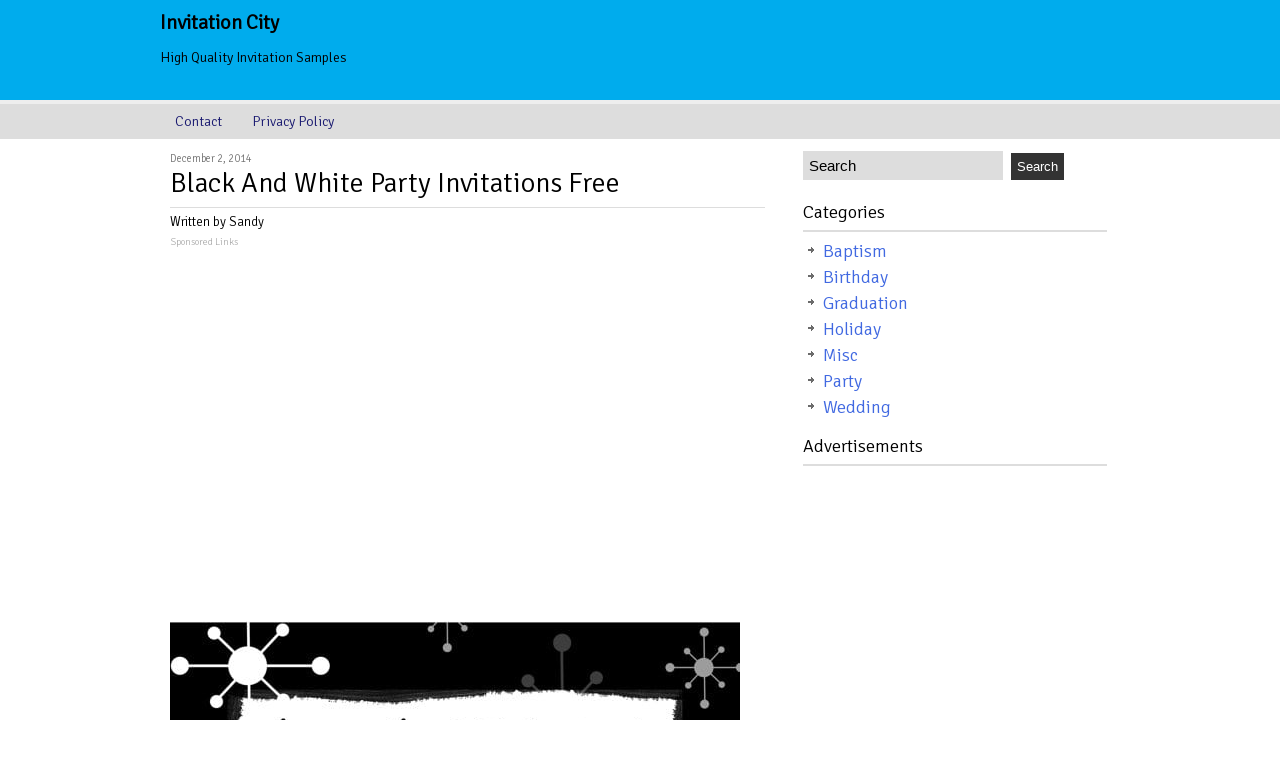

--- FILE ---
content_type: text/html; charset=UTF-8
request_url: https://www.invitationcity.com/black-and-white-party-invitations-free/
body_size: 7047
content:
<!DOCTYPE html><html dir="ltr" lang="en-US"><head><meta charset="UTF-8"><meta name="viewport" content="width=device-width, initial-scale=1"><title>Black And White Party Invitations Free</title><meta name="google-site-verification" content="aEFDOUvFhXljmuPfi3XpQPNWyVduRSrwUcqLZfXFI7k" /><link rel="stylesheet" href="https://www.invitationcity.com/wp-content/themes/sweet-tech/style.css" type="text/css" media="screen" /><link rel="pingback" href="https://www.invitationcity.com/xmlrpc.php" /> <script async='async' src='https://www.googletagservices.com/tag/js/gpt.js'></script> <script>var googletag = googletag || {};
  googletag.cmd = googletag.cmd || [];</script> <script>googletag.cmd.push(function() {
	  googletag.defineSlot('/20422081/icitymobile1', [234, 60], 'div-gpt-ad-1533919437989-0').addService(googletag.pubads());
    googletag.defineSlot('/20422081/ann336', [336, 280], 'div-gpt-ad-1533914038945-0').addService(googletag.pubads());
	googletag.defineSlot('/20422081/ann3362', [336, 280], 'div-gpt-ad-1533915006528-0').addService(googletag.pubads());
	  googletag.defineSlot('/20422081/ad2', [120, 600], 'div-gpt-ad-1427771026979-0').addService(googletag.pubads());
	googletag.defineSlot('/20422081/icitymobile2', [250, 250], 'div-gpt-ad-1533916696736-0').addService(googletag.pubads());
	  
    googletag.pubads().enableSingleRequest();
    googletag.enableServices();
  });</script>  <script src="//s7.addthis.com/js/300/addthis_widget.js#pubid=ra-50d2fce4174cd123"></script> <meta name="robots" content="max-snippet:-1, max-image-preview:large, max-video-preview:-1" /><meta name="author" content="Sandy"/><link rel="canonical" href="https://www.invitationcity.com/black-and-white-party-invitations-free/" /><meta name="generator" content="All in One SEO (AIOSEO) 4.9.3" /> <script type="application/ld+json" class="aioseo-schema">{"@context":"https:\/\/schema.org","@graph":[{"@type":"Article","@id":"https:\/\/www.invitationcity.com\/black-and-white-party-invitations-free\/#article","name":"Black And White Party Invitations Free","headline":"Black And White Party Invitations Free","author":{"@id":"https:\/\/www.invitationcity.com\/author\/sandy\/#author"},"publisher":{"@id":"https:\/\/www.invitationcity.com\/#organization"},"image":{"@type":"ImageObject","url":"https:\/\/www.invitationcity.com\/wp-content\/uploads\/2014\/12\/black_and_white_party_invitations_free.jpg","width":512,"height":512},"datePublished":"2014-12-02T07:23:34+00:00","dateModified":"2014-12-02T07:23:36+00:00","inLanguage":"en-US","mainEntityOfPage":{"@id":"https:\/\/www.invitationcity.com\/black-and-white-party-invitations-free\/#webpage"},"isPartOf":{"@id":"https:\/\/www.invitationcity.com\/black-and-white-party-invitations-free\/#webpage"},"articleSection":"Party"},{"@type":"BreadcrumbList","@id":"https:\/\/www.invitationcity.com\/black-and-white-party-invitations-free\/#breadcrumblist","itemListElement":[{"@type":"ListItem","@id":"https:\/\/www.invitationcity.com#listItem","position":1,"name":"Home","item":"https:\/\/www.invitationcity.com","nextItem":{"@type":"ListItem","@id":"https:\/\/www.invitationcity.com\/category\/party\/#listItem","name":"Party"}},{"@type":"ListItem","@id":"https:\/\/www.invitationcity.com\/category\/party\/#listItem","position":2,"name":"Party","item":"https:\/\/www.invitationcity.com\/category\/party\/","nextItem":{"@type":"ListItem","@id":"https:\/\/www.invitationcity.com\/black-and-white-party-invitations-free\/#listItem","name":"Black And White Party Invitations Free"},"previousItem":{"@type":"ListItem","@id":"https:\/\/www.invitationcity.com#listItem","name":"Home"}},{"@type":"ListItem","@id":"https:\/\/www.invitationcity.com\/black-and-white-party-invitations-free\/#listItem","position":3,"name":"Black And White Party Invitations Free","previousItem":{"@type":"ListItem","@id":"https:\/\/www.invitationcity.com\/category\/party\/#listItem","name":"Party"}}]},{"@type":"Organization","@id":"https:\/\/www.invitationcity.com\/#organization","name":"Invitation City","description":"High Quality Invitation Samples","url":"https:\/\/www.invitationcity.com\/"},{"@type":"Person","@id":"https:\/\/www.invitationcity.com\/author\/sandy\/#author","url":"https:\/\/www.invitationcity.com\/author\/sandy\/","name":"Sandy","image":{"@type":"ImageObject","@id":"https:\/\/www.invitationcity.com\/black-and-white-party-invitations-free\/#authorImage","url":"https:\/\/secure.gravatar.com\/avatar\/27b0161025b002d5d966dbf04bc54c596699ccf1fa83ac5eecc231973b2201c5?s=96&d=mm&r=g","width":96,"height":96,"caption":"Sandy"}},{"@type":"WebPage","@id":"https:\/\/www.invitationcity.com\/black-and-white-party-invitations-free\/#webpage","url":"https:\/\/www.invitationcity.com\/black-and-white-party-invitations-free\/","name":"Black And White Party Invitations Free","inLanguage":"en-US","isPartOf":{"@id":"https:\/\/www.invitationcity.com\/#website"},"breadcrumb":{"@id":"https:\/\/www.invitationcity.com\/black-and-white-party-invitations-free\/#breadcrumblist"},"author":{"@id":"https:\/\/www.invitationcity.com\/author\/sandy\/#author"},"creator":{"@id":"https:\/\/www.invitationcity.com\/author\/sandy\/#author"},"image":{"@type":"ImageObject","url":"https:\/\/www.invitationcity.com\/wp-content\/uploads\/2014\/12\/black_and_white_party_invitations_free.jpg","@id":"https:\/\/www.invitationcity.com\/black-and-white-party-invitations-free\/#mainImage","width":512,"height":512},"primaryImageOfPage":{"@id":"https:\/\/www.invitationcity.com\/black-and-white-party-invitations-free\/#mainImage"},"datePublished":"2014-12-02T07:23:34+00:00","dateModified":"2014-12-02T07:23:36+00:00"},{"@type":"WebSite","@id":"https:\/\/www.invitationcity.com\/#website","url":"https:\/\/www.invitationcity.com\/","name":"Invitation City","description":"High Quality Invitation Samples","inLanguage":"en-US","publisher":{"@id":"https:\/\/www.invitationcity.com\/#organization"}}]}</script> <link rel='dns-prefetch' href='//stats.wp.com' /><link rel="alternate" type="application/rss+xml" title="Invitation City &raquo; Feed" href="https://www.invitationcity.com/feed/" /><link rel="alternate" title="oEmbed (JSON)" type="application/json+oembed" href="https://www.invitationcity.com/wp-json/oembed/1.0/embed?url=https%3A%2F%2Fwww.invitationcity.com%2Fblack-and-white-party-invitations-free%2F" /><link rel="alternate" title="oEmbed (XML)" type="text/xml+oembed" href="https://www.invitationcity.com/wp-json/oembed/1.0/embed?url=https%3A%2F%2Fwww.invitationcity.com%2Fblack-and-white-party-invitations-free%2F&#038;format=xml" /><style id='wp-img-auto-sizes-contain-inline-css' type='text/css'>img:is([sizes=auto i],[sizes^="auto," i]){contain-intrinsic-size:3000px 1500px}
/*# sourceURL=wp-img-auto-sizes-contain-inline-css */</style><link rel='stylesheet' id='wp-block-library-css' href='https://www.invitationcity.com/wp-includes/css/dist/block-library/style.min.css' type='text/css' media='all' /><style id='global-styles-inline-css' type='text/css'>:root{--wp--preset--aspect-ratio--square: 1;--wp--preset--aspect-ratio--4-3: 4/3;--wp--preset--aspect-ratio--3-4: 3/4;--wp--preset--aspect-ratio--3-2: 3/2;--wp--preset--aspect-ratio--2-3: 2/3;--wp--preset--aspect-ratio--16-9: 16/9;--wp--preset--aspect-ratio--9-16: 9/16;--wp--preset--color--black: #000000;--wp--preset--color--cyan-bluish-gray: #abb8c3;--wp--preset--color--white: #ffffff;--wp--preset--color--pale-pink: #f78da7;--wp--preset--color--vivid-red: #cf2e2e;--wp--preset--color--luminous-vivid-orange: #ff6900;--wp--preset--color--luminous-vivid-amber: #fcb900;--wp--preset--color--light-green-cyan: #7bdcb5;--wp--preset--color--vivid-green-cyan: #00d084;--wp--preset--color--pale-cyan-blue: #8ed1fc;--wp--preset--color--vivid-cyan-blue: #0693e3;--wp--preset--color--vivid-purple: #9b51e0;--wp--preset--gradient--vivid-cyan-blue-to-vivid-purple: linear-gradient(135deg,rgb(6,147,227) 0%,rgb(155,81,224) 100%);--wp--preset--gradient--light-green-cyan-to-vivid-green-cyan: linear-gradient(135deg,rgb(122,220,180) 0%,rgb(0,208,130) 100%);--wp--preset--gradient--luminous-vivid-amber-to-luminous-vivid-orange: linear-gradient(135deg,rgb(252,185,0) 0%,rgb(255,105,0) 100%);--wp--preset--gradient--luminous-vivid-orange-to-vivid-red: linear-gradient(135deg,rgb(255,105,0) 0%,rgb(207,46,46) 100%);--wp--preset--gradient--very-light-gray-to-cyan-bluish-gray: linear-gradient(135deg,rgb(238,238,238) 0%,rgb(169,184,195) 100%);--wp--preset--gradient--cool-to-warm-spectrum: linear-gradient(135deg,rgb(74,234,220) 0%,rgb(151,120,209) 20%,rgb(207,42,186) 40%,rgb(238,44,130) 60%,rgb(251,105,98) 80%,rgb(254,248,76) 100%);--wp--preset--gradient--blush-light-purple: linear-gradient(135deg,rgb(255,206,236) 0%,rgb(152,150,240) 100%);--wp--preset--gradient--blush-bordeaux: linear-gradient(135deg,rgb(254,205,165) 0%,rgb(254,45,45) 50%,rgb(107,0,62) 100%);--wp--preset--gradient--luminous-dusk: linear-gradient(135deg,rgb(255,203,112) 0%,rgb(199,81,192) 50%,rgb(65,88,208) 100%);--wp--preset--gradient--pale-ocean: linear-gradient(135deg,rgb(255,245,203) 0%,rgb(182,227,212) 50%,rgb(51,167,181) 100%);--wp--preset--gradient--electric-grass: linear-gradient(135deg,rgb(202,248,128) 0%,rgb(113,206,126) 100%);--wp--preset--gradient--midnight: linear-gradient(135deg,rgb(2,3,129) 0%,rgb(40,116,252) 100%);--wp--preset--font-size--small: 13px;--wp--preset--font-size--medium: 20px;--wp--preset--font-size--large: 36px;--wp--preset--font-size--x-large: 42px;--wp--preset--spacing--20: 0.44rem;--wp--preset--spacing--30: 0.67rem;--wp--preset--spacing--40: 1rem;--wp--preset--spacing--50: 1.5rem;--wp--preset--spacing--60: 2.25rem;--wp--preset--spacing--70: 3.38rem;--wp--preset--spacing--80: 5.06rem;--wp--preset--shadow--natural: 6px 6px 9px rgba(0, 0, 0, 0.2);--wp--preset--shadow--deep: 12px 12px 50px rgba(0, 0, 0, 0.4);--wp--preset--shadow--sharp: 6px 6px 0px rgba(0, 0, 0, 0.2);--wp--preset--shadow--outlined: 6px 6px 0px -3px rgb(255, 255, 255), 6px 6px rgb(0, 0, 0);--wp--preset--shadow--crisp: 6px 6px 0px rgb(0, 0, 0);}:where(.is-layout-flex){gap: 0.5em;}:where(.is-layout-grid){gap: 0.5em;}body .is-layout-flex{display: flex;}.is-layout-flex{flex-wrap: wrap;align-items: center;}.is-layout-flex > :is(*, div){margin: 0;}body .is-layout-grid{display: grid;}.is-layout-grid > :is(*, div){margin: 0;}:where(.wp-block-columns.is-layout-flex){gap: 2em;}:where(.wp-block-columns.is-layout-grid){gap: 2em;}:where(.wp-block-post-template.is-layout-flex){gap: 1.25em;}:where(.wp-block-post-template.is-layout-grid){gap: 1.25em;}.has-black-color{color: var(--wp--preset--color--black) !important;}.has-cyan-bluish-gray-color{color: var(--wp--preset--color--cyan-bluish-gray) !important;}.has-white-color{color: var(--wp--preset--color--white) !important;}.has-pale-pink-color{color: var(--wp--preset--color--pale-pink) !important;}.has-vivid-red-color{color: var(--wp--preset--color--vivid-red) !important;}.has-luminous-vivid-orange-color{color: var(--wp--preset--color--luminous-vivid-orange) !important;}.has-luminous-vivid-amber-color{color: var(--wp--preset--color--luminous-vivid-amber) !important;}.has-light-green-cyan-color{color: var(--wp--preset--color--light-green-cyan) !important;}.has-vivid-green-cyan-color{color: var(--wp--preset--color--vivid-green-cyan) !important;}.has-pale-cyan-blue-color{color: var(--wp--preset--color--pale-cyan-blue) !important;}.has-vivid-cyan-blue-color{color: var(--wp--preset--color--vivid-cyan-blue) !important;}.has-vivid-purple-color{color: var(--wp--preset--color--vivid-purple) !important;}.has-black-background-color{background-color: var(--wp--preset--color--black) !important;}.has-cyan-bluish-gray-background-color{background-color: var(--wp--preset--color--cyan-bluish-gray) !important;}.has-white-background-color{background-color: var(--wp--preset--color--white) !important;}.has-pale-pink-background-color{background-color: var(--wp--preset--color--pale-pink) !important;}.has-vivid-red-background-color{background-color: var(--wp--preset--color--vivid-red) !important;}.has-luminous-vivid-orange-background-color{background-color: var(--wp--preset--color--luminous-vivid-orange) !important;}.has-luminous-vivid-amber-background-color{background-color: var(--wp--preset--color--luminous-vivid-amber) !important;}.has-light-green-cyan-background-color{background-color: var(--wp--preset--color--light-green-cyan) !important;}.has-vivid-green-cyan-background-color{background-color: var(--wp--preset--color--vivid-green-cyan) !important;}.has-pale-cyan-blue-background-color{background-color: var(--wp--preset--color--pale-cyan-blue) !important;}.has-vivid-cyan-blue-background-color{background-color: var(--wp--preset--color--vivid-cyan-blue) !important;}.has-vivid-purple-background-color{background-color: var(--wp--preset--color--vivid-purple) !important;}.has-black-border-color{border-color: var(--wp--preset--color--black) !important;}.has-cyan-bluish-gray-border-color{border-color: var(--wp--preset--color--cyan-bluish-gray) !important;}.has-white-border-color{border-color: var(--wp--preset--color--white) !important;}.has-pale-pink-border-color{border-color: var(--wp--preset--color--pale-pink) !important;}.has-vivid-red-border-color{border-color: var(--wp--preset--color--vivid-red) !important;}.has-luminous-vivid-orange-border-color{border-color: var(--wp--preset--color--luminous-vivid-orange) !important;}.has-luminous-vivid-amber-border-color{border-color: var(--wp--preset--color--luminous-vivid-amber) !important;}.has-light-green-cyan-border-color{border-color: var(--wp--preset--color--light-green-cyan) !important;}.has-vivid-green-cyan-border-color{border-color: var(--wp--preset--color--vivid-green-cyan) !important;}.has-pale-cyan-blue-border-color{border-color: var(--wp--preset--color--pale-cyan-blue) !important;}.has-vivid-cyan-blue-border-color{border-color: var(--wp--preset--color--vivid-cyan-blue) !important;}.has-vivid-purple-border-color{border-color: var(--wp--preset--color--vivid-purple) !important;}.has-vivid-cyan-blue-to-vivid-purple-gradient-background{background: var(--wp--preset--gradient--vivid-cyan-blue-to-vivid-purple) !important;}.has-light-green-cyan-to-vivid-green-cyan-gradient-background{background: var(--wp--preset--gradient--light-green-cyan-to-vivid-green-cyan) !important;}.has-luminous-vivid-amber-to-luminous-vivid-orange-gradient-background{background: var(--wp--preset--gradient--luminous-vivid-amber-to-luminous-vivid-orange) !important;}.has-luminous-vivid-orange-to-vivid-red-gradient-background{background: var(--wp--preset--gradient--luminous-vivid-orange-to-vivid-red) !important;}.has-very-light-gray-to-cyan-bluish-gray-gradient-background{background: var(--wp--preset--gradient--very-light-gray-to-cyan-bluish-gray) !important;}.has-cool-to-warm-spectrum-gradient-background{background: var(--wp--preset--gradient--cool-to-warm-spectrum) !important;}.has-blush-light-purple-gradient-background{background: var(--wp--preset--gradient--blush-light-purple) !important;}.has-blush-bordeaux-gradient-background{background: var(--wp--preset--gradient--blush-bordeaux) !important;}.has-luminous-dusk-gradient-background{background: var(--wp--preset--gradient--luminous-dusk) !important;}.has-pale-ocean-gradient-background{background: var(--wp--preset--gradient--pale-ocean) !important;}.has-electric-grass-gradient-background{background: var(--wp--preset--gradient--electric-grass) !important;}.has-midnight-gradient-background{background: var(--wp--preset--gradient--midnight) !important;}.has-small-font-size{font-size: var(--wp--preset--font-size--small) !important;}.has-medium-font-size{font-size: var(--wp--preset--font-size--medium) !important;}.has-large-font-size{font-size: var(--wp--preset--font-size--large) !important;}.has-x-large-font-size{font-size: var(--wp--preset--font-size--x-large) !important;}
/*# sourceURL=global-styles-inline-css */</style><style id='classic-theme-styles-inline-css' type='text/css'>/*! This file is auto-generated */
.wp-block-button__link{color:#fff;background-color:#32373c;border-radius:9999px;box-shadow:none;text-decoration:none;padding:calc(.667em + 2px) calc(1.333em + 2px);font-size:1.125em}.wp-block-file__button{background:#32373c;color:#fff;text-decoration:none}
/*# sourceURL=/wp-includes/css/classic-themes.min.css */</style> <script data-optimized="1" type="text/javascript" src="https://www.invitationcity.com/wp-content/litespeed/js/fa4aaa3c262a7eeff1a452eb1912c9b3.js?ver=2c9b3" id="rpt_front_style-js"></script> <script type="text/javascript" src="https://www.invitationcity.com/wp-includes/js/jquery/jquery.min.js" id="jquery-core-js"></script> <script data-optimized="1" type="text/javascript" src="https://www.invitationcity.com/wp-content/litespeed/js/904a2675bf3c28023da0ebfcb290bef9.js?ver=0bef9" id="jquery-migrate-js"></script> <script data-optimized="1" type="text/javascript" src="https://www.invitationcity.com/wp-content/litespeed/js/08c184d6224eb97b853a0d47a407da41.js?ver=7da41" id="rpt-lazy-load-js"></script> <link rel="https://api.w.org/" href="https://www.invitationcity.com/wp-json/" /><link rel="alternate" title="JSON" type="application/json" href="https://www.invitationcity.com/wp-json/wp/v2/posts/10990" /><link rel="EditURI" type="application/rsd+xml" title="RSD" href="https://www.invitationcity.com/xmlrpc.php?rsd" /> <script type="text/javascript">if (top.location != self.location) top.location = self.location;</script> <style>#related_posts_thumbnails li {
                border-right: 1px solid #DDDDDD;
                background-color: #FFFFFF            }

            #related_posts_thumbnails li:hover {
                background-color: #EEEEEF;
            }

            .relpost_content {
                font-size: 12px;
                color: #333333;
            }

            .relpost-block-single {
                background-color: #FFFFFF;
                border-right: 1px solid #DDDDDD;
                border-left: 1px solid #DDDDDD;
                margin-right: -1px;
            }

            .relpost-block-single:hover {
                background-color: #EEEEEF;
            }</style><style>img#wpstats{display:none}</style><style id="wpforms-css-vars-root">:root {
					--wpforms-field-border-radius: 3px;
--wpforms-field-border-style: solid;
--wpforms-field-border-size: 1px;
--wpforms-field-background-color: #ffffff;
--wpforms-field-border-color: rgba( 0, 0, 0, 0.25 );
--wpforms-field-border-color-spare: rgba( 0, 0, 0, 0.25 );
--wpforms-field-text-color: rgba( 0, 0, 0, 0.7 );
--wpforms-field-menu-color: #ffffff;
--wpforms-label-color: rgba( 0, 0, 0, 0.85 );
--wpforms-label-sublabel-color: rgba( 0, 0, 0, 0.55 );
--wpforms-label-error-color: #d63637;
--wpforms-button-border-radius: 3px;
--wpforms-button-border-style: none;
--wpforms-button-border-size: 1px;
--wpforms-button-background-color: #066aab;
--wpforms-button-border-color: #066aab;
--wpforms-button-text-color: #ffffff;
--wpforms-page-break-color: #066aab;
--wpforms-background-image: none;
--wpforms-background-position: center center;
--wpforms-background-repeat: no-repeat;
--wpforms-background-size: cover;
--wpforms-background-width: 100px;
--wpforms-background-height: 100px;
--wpforms-background-color: rgba( 0, 0, 0, 0 );
--wpforms-background-url: none;
--wpforms-container-padding: 0px;
--wpforms-container-border-style: none;
--wpforms-container-border-width: 1px;
--wpforms-container-border-color: #000000;
--wpforms-container-border-radius: 3px;
--wpforms-field-size-input-height: 43px;
--wpforms-field-size-input-spacing: 15px;
--wpforms-field-size-font-size: 16px;
--wpforms-field-size-line-height: 19px;
--wpforms-field-size-padding-h: 14px;
--wpforms-field-size-checkbox-size: 16px;
--wpforms-field-size-sublabel-spacing: 5px;
--wpforms-field-size-icon-size: 1;
--wpforms-label-size-font-size: 16px;
--wpforms-label-size-line-height: 19px;
--wpforms-label-size-sublabel-font-size: 14px;
--wpforms-label-size-sublabel-line-height: 17px;
--wpforms-button-size-font-size: 17px;
--wpforms-button-size-height: 41px;
--wpforms-button-size-padding-h: 15px;
--wpforms-button-size-margin-top: 10px;
--wpforms-container-shadow-size-box-shadow: none;

				}</style></head><body data-rsssl=1 class="wp-singular post-template-default single single-post postid-10990 single-format-standard wp-theme-sweet-tech"><div id="headerfull"><div id="header"><div id="headerleft"><div><a href="https://www.invitationcity.com/" title="Invitation City">Invitation City</a></div><p>High Quality Invitation Samples</p></div><div id="headerright"><div align="right"><div class='connectus'></div></div></div></div></div><div id="navbarfull"><div id="navbar"><ul id="nav"><div class="menu"><ul><li class="page_item page-item-10"><a href="https://www.invitationcity.com/contact/">Contact</a></li><li class="page_item page-item-11839"><a href="https://www.invitationcity.com/privacy-policy/">Privacy Policy</a></li></ul></div></ul></div></div><div style="clear:both;"></div><div id="wrap"><div id="content"><div id="homepage"><div class="postarea"><div class="smallfont"><div class="datetop">December 2, 2014</div></div><article id="post-10990" class="post-10990 post type-post status-publish format-standard has-post-thumbnail hentry category-party"><h1 class="entry-title">Black And White Party Invitations Free</h1><div class="entry-content"><div class="mediumfont"><div class="dateview">Written by Sandy</div></div><div style="clear:both;"></div><div style="font-size:10px; color:#B1B1B1;padding-bottom:2px;">Sponsored Links</div><div id='div-gpt-ad-1533915006528-0' style='height:280px; width:336px;'> <script>googletag.cmd.push(function() { googletag.display('div-gpt-ad-1533915006528-0'); });</script> </div><img class="attachment-thumbnail wp-post-image" src="https://www.invitationcity.com/wp-content/uploads/2014/12/free_printable_black_and_white_christmas_party_invitations.jpg"  alt="Free Printable Black And White Christmas Party Invitations" title="Free Printable Black And White Christmas Party Invitations" /><br /><br /><a class="button" target="_blank" href="https://www.invitationcity.com/wp-content/uploads/2014/12/free_printable_black_and_white_christmas_party_invitations-400x400.jpg">400 x 400</a> &nbsp;&nbsp;<a class="button" target="_blank" href="https://www.invitationcity.com/wp-content/uploads/2014/12/free_printable_black_and_white_christmas_party_invitations.jpg">570 x 570</a> &nbsp;&nbsp;<br /><br /><img class="attachment-thumbnail wp-post-image" src="https://www.invitationcity.com/wp-content/uploads/2014/12/black_and_white_party_invitations_free.jpg"  alt="Black And White Party Invitations Free" title="Black And White Party Invitations Free" /><br /><br /><a class="button" target="_blank" href="https://www.invitationcity.com/wp-content/uploads/2014/12/black_and_white_party_invitations_free-400x400.jpg">400 x 400</a> &nbsp;&nbsp;<a class="button" target="_blank" href="https://www.invitationcity.com/wp-content/uploads/2014/12/black_and_white_party_invitations_free.jpg">512 x 512</a> &nbsp;&nbsp;<br /><br /><div id='div-gpt-ad-1533914038945-0' style='height:280px; width:336px;'> <script>googletag.cmd.push(function() { googletag.display('div-gpt-ad-1533914038945-0'); });</script> </div></div></article></div></div><div id="sidebar"><div class="widgetarea"><ul id="sidebarwidgeted"><li id="search-2" class="widget widget_search"><div id="search"><form method="get" id="searchform" action="https://www.invitationcity.com//">
<input type="text" value="Search" onfocus="if (this.value == 'Search') {this.value = '';}" onblur="if (this.value == '') {this.value = 'Search';}" name="s" id="s" />
<input type="submit" value="Search" id="searchsubmit"/></form></div></li><li id="categories-3" class="widget widget_categories"><div class="headingred">Categories</div><ul><li class="cat-item cat-item-5"><a href="https://www.invitationcity.com/category/baptism/">Baptism</a></li><li class="cat-item cat-item-6"><a href="https://www.invitationcity.com/category/birthday/">Birthday</a></li><li class="cat-item cat-item-7"><a href="https://www.invitationcity.com/category/graduation/">Graduation</a></li><li class="cat-item cat-item-8"><a href="https://www.invitationcity.com/category/holiday/">Holiday</a></li><li class="cat-item cat-item-1"><a href="https://www.invitationcity.com/category/misc/">Misc</a></li><li class="cat-item cat-item-3"><a href="https://www.invitationcity.com/category/party/">Party</a></li><li class="cat-item cat-item-10"><a href="https://www.invitationcity.com/category/wedding/">Wedding</a></li></ul></li><li id="text-2" class="widget widget_text"><div class="headingred">Advertisements</div><div class="textwidget"><div id='div-gpt-ad-1427771026979-0' style='width:120px; height:600px;'> <script type='text/javascript'>googletag.cmd.push(function() { googletag.display('div-gpt-ad-1427771026979-0'); });</script> </div></div></li></ul></div></div></div><div style="clear:both;"></div></div><div id ="footerfull"></div> <script type="speculationrules">{"prefetch":[{"source":"document","where":{"and":[{"href_matches":"/*"},{"not":{"href_matches":["/wp-*.php","/wp-admin/*","/wp-content/uploads/*","/wp-content/*","/wp-content/plugins/*","/wp-content/themes/sweet-tech/*","/*\\?(.+)"]}},{"not":{"selector_matches":"a[rel~=\"nofollow\"]"}},{"not":{"selector_matches":".no-prefetch, .no-prefetch a"}}]},"eagerness":"conservative"}]}</script> <script type="text/javascript" id="jetpack-stats-js-before">/*  */
_stq = window._stq || [];
_stq.push([ "view", {"v":"ext","blog":"87418366","post":"10990","tz":"0","srv":"www.invitationcity.com","j":"1:15.4"} ]);
_stq.push([ "clickTrackerInit", "87418366", "10990" ]);
//# sourceURL=jetpack-stats-js-before
/*  */</script> <script type="text/javascript" src="https://stats.wp.com/e-202604.js" id="jetpack-stats-js" defer="defer" data-wp-strategy="defer"></script>  <script type="text/javascript">var _Hasync= _Hasync|| [];
_Hasync.push(['Histats.start', '1,2968870,4,0,0,0,00010000']);
_Hasync.push(['Histats.fasi', '1']);
_Hasync.push(['Histats.track_hits', '']);
(function() {
var hs = document.createElement('script'); hs.type = 'text/javascript'; hs.async = true;
hs.src = ('//s10.histats.com/js15_as.js');
(document.getElementsByTagName('head')[0] || document.getElementsByTagName('body')[0]).appendChild(hs);
})();</script> <noscript><a href="/" target="_blank"><img  src="//sstatic1.histats.com/0.gif?2968870&101" alt="" border="0"></a></noscript></body></html>
<!-- Page optimized by LiteSpeed Cache @2026-01-22 12:11:32 -->

<!-- Page cached by LiteSpeed Cache 7.7 on 2026-01-22 12:11:32 -->

--- FILE ---
content_type: text/html; charset=utf-8
request_url: https://www.google.com/recaptcha/api2/aframe
body_size: 266
content:
<!DOCTYPE HTML><html><head><meta http-equiv="content-type" content="text/html; charset=UTF-8"></head><body><script nonce="yRgI7E8gTlRsM5Coysqg2A">/** Anti-fraud and anti-abuse applications only. See google.com/recaptcha */ try{var clients={'sodar':'https://pagead2.googlesyndication.com/pagead/sodar?'};window.addEventListener("message",function(a){try{if(a.source===window.parent){var b=JSON.parse(a.data);var c=clients[b['id']];if(c){var d=document.createElement('img');d.src=c+b['params']+'&rc='+(localStorage.getItem("rc::a")?sessionStorage.getItem("rc::b"):"");window.document.body.appendChild(d);sessionStorage.setItem("rc::e",parseInt(sessionStorage.getItem("rc::e")||0)+1);localStorage.setItem("rc::h",'1769083894205');}}}catch(b){}});window.parent.postMessage("_grecaptcha_ready", "*");}catch(b){}</script></body></html>

--- FILE ---
content_type: text/css
request_url: https://www.invitationcity.com/wp-content/themes/sweet-tech/style.css
body_size: 4350
content:
/* 
	Theme Name: Sweet Tech
	Theme URI: http://hellocoding.wordpress.com/2014/01/16/sweet-tech-wordpress-theme/
	Version: 2.1.5
	Author: Sudeep Acharya
	Description: Sweet Tech is Beautiful Responsive WordPress theme especially for Tech related blogs. The theme loads very fast. It is the two column theme with right sidebar. The apperance is white in the body and sky blue color in Header and Footer.
	Author URI: http://hellocoding.wordpress.com
	Tags: right-sidebar, white, responsive-layout, two-columns, blue, custom-menu, post-formats, threaded-comments, rtl-language-support
	License: GNU General Public License v2.0
	License URI: http://www.gnu.org/licenses/gpl-2.0.html

Sweet Tech WordPress theme, Copyright (C) 2013 by Sudeep Acharya
Sweet Tech WordPress theme is licensed under the GPL.
For more information regarding the theme please refer to readme.txt
	
*/
@import url(http://fonts.googleapis.com/css?family=Signika:300);

body {
	background: #FFFFFF;
	width: 100%;
    font-weight: 300;
	color: #000000;
	font-size: 17px;
  	font-family: 'Signika', sans-serif;
	margin: 0px auto 0px;
    padding: 0px 0px 0px 0px;

}
#wrap {
	background: #FFFFFF;
	max-width: 960px;
	margin: 2px auto 20px;
	padding: 0px;
	position: relative;
}

/*	Hyperlinks
*****************/
a {
	color: royalblue;
  	text-decoration: none;
  	background: #FFFFFF;
}
a:visited {
	color: royalblue;
  	text-decoration: none;
  	background: #FFFFFF;
}
a:hover,
a:focus,
a:active {
	color: royalblue;
}

.smallfont {
  font-size: 11px;
		
  }	
.mediumfont {
  font-size: 13px;
		
  }	
.dateview {
	border-bottom:0px solid #EAEAEA;
	padding:5px 0 4px;
} 

/*	Header									
*****************/
#headerfull {
    background: #00aced;
    width: 100%;
	border-bottom: 4px solid #EEEEEE;
  	margin: 0px auto 0px;
    height: 100px;
    overflow : hidden;
 }
#header {
    overflow:hidden;
	max-width: 960px;
	color: #1A27D1;
	margin: 0px auto 0px;
	padding: 0px;
    overflow : hidden;
    height : 100px;
	}
#headerright {
	width: 250px;
    float: right;
	color: #1A27D1;
	margin: 0px;
    padding: 8px 8px 5px 0px;
    height : 60px;
}	
#headerleft {
	max-width: 600px;
	float: left;
	font-size: 14px;
	margin: 0px;
	padding: 0px;
    height : 100px;
	}
#headerleft div {
padding-top:10px;
font-size:28px;
font-weight:bold;
}
#headerleft h2, #headerleft div {
	color: #000000;
  	font-size: 20px;
}
#headerleft h2 a, #headerleft div a, a:visited {
	color: #000000;
  	font-size: 20px;
  	background: #00aced;
}
#headerleft h2 a:hover, , #headerleft div a:hover{
	color: #000000;
	text-decoration: none;
	background: #00aced;
	}
#headerleft p {
	color: #000000;
}
#headerleft a img {
	border: 0px;
}

/*	Social Icon				
**********************/
.connectus {
display: block;
margin: 0px;
width: 245px;
height:60px;
padding-top : 20px;
}
.connectus span {
float: right;
display: block;
margin-right: 7px;
}
.connectus span a {
display: block;
width: 32px;
height: 32px;
background: transparent url("images/combine-social.png") 0 0 no-repeat;
}
#smalltwitter:hover {background-position: -33px -33px;}
#smallfacebook:hover {background-position: 0 -33px;}
#smallrss:hover {background-position: -132px -33px;}
#smallyoutube:hover {background-position: -99px -33px;}
#smallgplus:hover {background-position: -66px -33px;}
#smallpinterest:hover {background-position: -165px -33px;}
#smalltwitter {background-position: -33px 0;}
#smallfacebook {background-position:0 0}
#smallrss {background-position:-132px 0}
#smallyoutube{background-position:-99px 0}
#smallgplus {background-position:-66px 0}
#smallpinterest {background-position:-165px 0}

/*	Navbar      								
******************/
ul.children li {
	display:hidden;
}
#navbarfull {
	background: #DDDDDD;
	width: 100%;
  	overflow: auto;
  	clear: both;
}
#navbar {
  	max-width: 960px;
	background: #DDDDDD;
	width: 100%;
	height: 35px;
	font-size: 14px;
    font-family: 'Signika', sans-serif;	
    color: midnightblue;
	margin: 0px auto 0px;
	padding: 0px;
	}
#nav {
	margin: 0px;
	padding: 0px;
	}
#nav ul {
	float: left;
	list-style: none;
	margin: 0px;
	padding: 0px;
	}	
#nav li {
	list-style: none;
	margin: 0px;
	padding: 0px;
  	float:left;
}
	
#nav li a, #nav li a:link, #nav li a:visited {
	background: #DDDDDD;
	color: midnightblue;
	display: block;
	font-size: 14px;
	font-weight: 300;
    margin: 0px;
	padding: 9px 15px 8px 15px;
	}

#nav li a:hover, #nav li a:active {
	text-decoration: none;
	background: #DDDDDD;
	color: royalblue;
    margin: 0px;
	padding: 9px 15px 8px 15px;
  	}
	
#nav li li a, #nav li li a:link, #nav li li a:visited {
	background: #DDDDDD;
	width: 150px;
	color: midnightblue;
	font-size: 14px;
	font-weight: normal;
	float: none;
	margin: 0px;
	padding: 7px 10px 7px 10px;
	}
	
#nav li ul {
	z-index: 9999;
	position: absolute;
	display: none;
	left: -999em;
	height: auto;
	width: 170px;
	margin: 0px;
	padding: 0px;
	}

#nav li li { 
	}

#nav li ul a { 
	width: 140px;
	}

#nav li ul a:hover, #nav li ul a:active { 
	background: #DDDDDD;
	}

#nav li ul ul {
	margin: -32px 0 0 171px;
	}

#nav li:hover ul ul, #nav li:hover ul ul ul, #nav li.sfhover ul ul, #nav li.sfhover ul ul ul {
	left: -999em;
	}

#nav li:hover ul, #nav li li:hover ul, #nav li li li:hover ul, #nav li.sfhover ul, #nav li li.sfhover ul, #nav li li li.sfhover ul {
	left: auto;
	}

#nav li:hover, #nav li.sfhover { 
	position: static;
	}

/*	Content 					     		     
***************/

#content {
  background: #FFFFFF;
	width: 100%;
	margin: 0px auto 0px;
	padding: 10px 0px 10px 0px;
	font-size: 17px;        
  word-wrap: break-word; 
	font-family: 'Signika', sans-serif;
}
#content img {
         margin: 10px 0px 10px 0px;
         max-width : 100%;
         height: auto;
	}
#content h1 {
	color: #000000;
	font-size: 28px;
    margin-bottom: 5px;
    line-height: 1;
	padding: 0px;
    clear : both;
    font-weight: 300;
	word-wrap: break-word;  
	}
	
#content h1 a, #content h1 a:visited  {
	color: #000000;
	}

#content h1 a:hover {
	color: #000000;
	text-decoration: none;
	}
#content a, #content a:visited {
	background: #FFFFFF;
	text-decoration: none;
	color: royalblue;
}	
#content a:hover {
	color: midnightblue;
	text-decoration: none;
	background: #FFFFFF;
}
#content h2 {
	color: #000000;
	font-size: 26px;
	line-height: 1;
	margin: 10px 0px 5px 0px;
	padding: 0px 0px 2px 0px;
        font-weight: 300;
        clear : both;    
}
#content h2 a, #content h2 a:visited  {
	text-decoration: none;
  	color: #000000;
	}

#content h2 a:hover {
	color: #000000;
	text-decoration: none;
	}
#content h3 {
	color: #000000;
       text-decoration:none;
       font-size: 25px;
       line-height: 1.2;
       margin: 15px 0px 5px 0px;
       clear:both;
        padding : 5px 0px 0px 0px;
        font-weight: 300;	

}
	
#content h4 {
       color: #000000;
       background: #FFFFFF;
       font-weight: 300;
       text-decoration:none;
       font-size: 20px;
       line-height:1.2;
       clear:both;
       border:0px;
  		font-weight: 300;
       padding : 5px 0px 5px 0px;
      margin: 5px 0px 5px 0px;
}
	
#content h5 {
       color: #000000;
       text-decoration:none;
       font-size: 19px;
       font-weight: 300;
       line-height: 1.2;
       margin: 15px 0px 5px 0px;
       clear:both;
        padding : 5px 0px 5px 0px;
	}

#content h6 {
       color: #000000;
       text-decoration:none;
       font-size: 18px;
       font-weight: 300;
       line-height: 1.2;
       margin: 15px 0px 5px 0px;
       clear:both;
        padding : 5px 0px 5px 0px;
	}

#content img.wp-smiley {
	float: none;
	border: none;
	margin: 0px;
	padding: 0px;
	}
#content img.wp-wink {
	float: none;
	border: none;
	margin: 0px;
	padding: 0px;
	}
#content blockquote p {
	margin: 5px 0px 0px 5px;
	padding: 0px 0px 5px 25px;
	}
/* homepage
*****************************/		
#homepage {
        background: #FFFFFF;
	float:left;
        width: 62%;
	margin: 0 1% 0 1%;
	padding: 0px;
    line-height: 1.4;	
	}
/* Content style
*************************/
.grid { 
    width : 100%;
    margin : 0px 0px 25px 0px;
    float : right;
    clear : both;
}
.grid p { 
    margin : 0px;
    padding : 0px
       }
.entry-content {
	border-top : 1px solid #DDDDDD;
    margin: 10px 0px 10px 0px;
    padding : 0px 0px 0px 0px;
 	word-wrap: break-word;  
}
.entry-content table,
.comment-content table {
	border: 1px solid rgba(0, 0, 0, 0.1);
	border-width: 1px 0 1px 1px;
	font-size: 11px;
	font-size: 1.1rem;
	line-height: 1.2857142857;
	margin-bottom: 24px;
	margin-bottom: 2.4rem;
}
.entry-content th,
.comment-content th {
	border-right: 1px solid rgba(0, 0, 0, 0.1);
	font-weight: 700;
	padding: 8px;
	padding: 0.8rem;
	text-transform: uppercase;
}
.entry-content td,
.comment-content td {
	border-top: 1px solid rgba(0, 0, 0, 0.1);
	border-right: 1px solid rgba(0, 0, 0, 0.1);
	padding: 8px;
	padding: 0.8rem;
}
.size-large {
	max-width: 100%;
	height: auto;  
}
.sticky {
}


#thumbnailright img {
 	float:right;
  	margin: 5px 0px 5px 10px;
}  

blockquote {
	background: #FFFFFF url(images/blockquote.png) no-repeat;
	margin: 20px 0px 20px 13px;
	padding: 0px 0px 0px 1px;
  	font-size:17px;
  	font-weight:300;
	}
	
/* Post Area
***************************/
.postarea {
  word-wrap: break-word;  
  }  
.postarea p {
        margin : 0px 0px 0px 0px;
        padding : 3px 0px 18px 0px;
}	

.postarea ul,
.postarea ol {
	margin: 10px 0px 0px 30px;
	padding: 0px 0px 0px 0px;
}

.postarea ul li {
	list-style-type:disc;
        padding: 0px 0px 5px 0px;
	margin: 0px 0px 4px 0px;
        border-bottom : 0px dotted #DDDDDD;
}

.postarea ol li {
	list-style-type:number;
        padding: 0px 0px 5px 0px;
	margin: 0px 0px 4px 0px;
        border-bottom : 0px dotted #DDDDDD;
	}
/* Full Width
****************************/
#onebar-content {
        width : 100%;
}	
#onebar-postarea {
	background: #ffffff;
	width: 98%;
	margin: 0px auto 0px;
	padding: 5px;
	}
#onebar-postarea img {
	max-width: 100%;
	height: auto;
	}
#onebar-postarea a img {
	max-width: 100%;
	height: auto;
	}
#onebar-postarea h1 {
  	color: #000000;
	font-size: 25px;
        margin-bottom: 5px;
       line-height: 1;
	padding: 0px;
        clear : both;
        font-weight: 300;	
}

/*	Custom      								
***************/
.searchp a img {
	border: 0px;
	padding: 0px 0px 0px 0px;
	margin: 0px;
	}	
.datetop {
    width : 100%;    
	float: left;
  	color: #777777;
	margin: 0px 0px 3px 0px;
	padding: 0px;
    clear: both;
	}
.tagscat {
  	font-size: 13px;
	width: 100%;    
	float: left;
	clear: both;
	margin: 15px 0px 20px 0px;
	padding: 10px 0px 0px 0px;
   border-top : 1px solid #DDDDDD;
	}

.tagscat a {
  	color: #0000FF;
	}
.categorytag {
	background: #F96E5B;
	margin: 10px 0px 15px 0px;
	padding: 3px;
  	clear: both;
}
.descriptionbox {
	margin: 0px 0px 15px 0px;	
}  
.not-found {
    margin : 5px 0px 10px 0px;
    padding : 8px 0px 8px 10px;
	clear : both;
    border-left : 15px solid #FF0000;
    overflow : hidden;
    font-weight:300;
}
.previous {
	float: left;
  }	
.newest {
	float: right;
  }	
.categoryh {
	font-size : 15px;
    margin : 0px 0px 0px 0px;
    padding : 0px 0px 0px 0px;   
}
embed,
iframe,
object {
	max-width: 100%;
}
.pagenavigat {
margin : 20px 0px 10px 0px;
padding : 20px 0px 10px 0px;
}


/*	Sidebar 		    	        	         
**************/
#sidebar a img {
  max-width:100%;
  height: auto;
}  
#sidebar img {
  max-width:100%;
  height: auto;
}  

#sidebar {
  	word-wrap: break-word; 
  	overflow: hidden; 
    background : #FFFFFF;
	float: right;
    width: 32%;
  	clear: right;
    font-weight : 300;
	margin: 0% 1% 0 0;
	padding: 0px 0px 15px 0px;
	display: inline;
    color : #333333;
    font-size : 15px;
    line-height: 1.4;        
	}
#sidebar h3 {        
    color: #000000;
    background:#FFFFFF;
	font-size: 17px;
    font-weight: 300;
	font-family: 'Signika', sans-serif;
  	margin: 10px 0px 5px 0px;
}
#sidebar a, #sidebar a:visited {
    color: royalblue;
    background: #FFFFFF;
	font-size: 18px;
    margin-bottom: 5px;
    line-height: 1;
	padding: 0px;
    clear : both;
    font-weight: 300;
}
	
#sidebar a:hover {
	color: midnightblue;
	background: #FFFFFF;
	text-decoration: none;
    font-weight: 300;
	}

#sidebar ul {
	list-style-type: none;
	margin: 0px 0px 0px 0px;
	padding: 0px;
	}
	
#sidebar ul li {
	list-style-type: none;
	margin: 0px 0px 5px 0px;
	padding: 0px;
	}

#sidebar ul ul {
	list-style-type: none;
	margin: 0px;
	padding: 0px;
	}
	
#sidebar ul li li {
	background: #FFFFFF url(images/icon.png) no-repeat top left;
	padding: 0px 0px 5px 20px;
	margin: 0px;
	}
	
#sidebar ul li ul li {
	background: #FFFFFF url(images/icon.png) no-repeat top left;
	padding: 0px 0px 5px 20px;
	margin: 0px;
	}
#sidebar p {
	margin: 0px;
	padding: 0px 0px 0px 10px;
	}
	
.widgetarea {
	background: #FFFFFF;
	width : 99%;
	margin: 0px 0px 10px 0px;
  	word-wrap: break-word;  
	padding: 0px;
        }

.headingred {        
    color: #000000;
    background:#FFFFFF;
	font-size: 18px;
	font-weight: 300;
  	clear: both;
  	text-decoration: bold;
  	max-width: 100%;
	font-family: 'Signika', sans-serif;
    padding: 0px 8px 5px 0px;
	border-bottom : 2px solid #DDDDDD;
  	margin: 10px 0 10px 0;
 }
select {
  	word-wrap: break-word;
 	max-width:100%; 
  	clear: both;
}  	
/*	Images  					     		    
*******************/
img.centered  {
	display: block;
	margin-left: auto;
	margin-right: auto;
	margin-bottom: 10px;
	padding: 0px;
	max-width: 100%;
	height: auto;
	}
	
img.alignnone {
	padding: 0px;
	margin: 0px 0px 10px 0px;
	max-width: 100%;
	height: auto;
	display: inline;
	}
.alignnone {
  	max-width: 100%;
	height: auto;
  }

img.alignright {
	padding: 0px;
	margin: 10px 0px 10px 10px;
	display: inline;
	height: auto;
	display: inline;
	}

img.alignleft {
	padding: 0px;
	margin: 0px 10px 10px 0px;
	display: inline;
	height: auto;
	display: inline;
	}
	
.aligncenter {
	display: block;
	margin-left: auto;
	margin-right: auto;
	margin-bottom: 10px;
	}

.alignright {
	float: right;
	margin: 0px 0px 10px 10px;
	}

.alignleft {
	float: left;
	margin: 0px 10px 10px 0px;
	}
	
.wp-caption {
	border: 1px solid #DDDDDD;
	text-align: center;
	background-color: #EEEEEE;
	padding: 4px 0px 5px 0px;
	-moz-border-radius: 3px;
	-khtml-border-radius: 3px;
	-webkit-border-radius: 3px;
	border-radius: 3px;
	max-width: 100%;
	height: auto;
	}
.attachment {
	max-width: 100%;
	height: auto;
}
.wp-image {
	max-width: 100%;
	height: auto;
}
.wp-caption.alignnone {
    margin: 5px 20px 20px 0;
    max-width: 100%;
  	height: auto;
}
.wp-caption img {
    border: 0 none;
    height: auto;
    margin: 0;
    max-width: 100%;
    padding: 0;
}
.wp-caption p.wp-caption-text {
	max-width: 100%;
	margin: 0px;
	padding: 0px 0px 0px 0px;
	font-size: 11px;
	font-weight: normal;
	line-height: 12px;
	}	
/*  Gallery 
***************/
.gallery-caption {
  	font-size: 11px;
	color: #000000;
	margin: 2px 0px 0px 0px;
	text-align: center;  	
}		  
.entry-attachmentview {
 	background: #FFFFFF;
	margin: 2px 0px 2px 0px;
}  
.attachmentview {
  background: #EEEEEE;
	border: 1px solid #DDDDDD;
	padding: 1px;
	margin: 20px 0px 10px 0px;
}
.attachmentview img {
  border: 0px;
  max-width: 100;
  height: auto;
}
.attachmentview a img {
  border: 0px;	
  max-width: 100;
  height: auto;
} 
 /*	Footer      						
*********************/
#footerfull {
  border-top: #DDDDDD 4px solid;
  background: #00aced;        
  width : 100%;
  height: 60px;
  color:#000000;
  overflow : hidden;
  font-size : 17px;
  padding : 20px 0px 0px 0px;
  margin-top : 15px;
  margin-bottom : 0px;
  clear:both;
  display: block;
  text-align: center;
}
#footerfull a, #footerfull a:visited {
  color: midnightblue;
  background: #00aced;
  text-decoration: none;
} 
#footerfull a:hover {
	color: #000000;
	background: #00aced;
	text-decoration: none;
	}

/*	Search Form								
**************/
input#s {
	font-weight:300;
	width:60%;
	border:0;
	background:#dddddd;
	border:1px solid #dddddd;
	font-size:15px;
	margin-right:5px;
	padding:5px 10px 5px 5px;
    color:#000000;
}
#search {
  	margin: 0px 0px 20px 0px;
}  
#searchsubmit {
	color: #FFFFFF;
	border: 0px;
	font-weight:300;
	cursor: pointer;
  	margin:0px;
	padding:6px;
	background:#333333;
}
/*	Comments								
****************/
.page_entry {
	border-top:2px solid #EAEAEA;
	border-bottom: 0px solid #EAEAEA;
	margin:10px 0 0;
	padding:5px 0 20px;
}

.info {
	line-height:1.6em;
	font-size:10px;
	text-align:left;
	border-top: 0px solid #EAEAEA;
	margin:0 1px 50px 0;
	padding:4px 0 1px 1px;
}

.nocomments {
	background:none;
}

.comments,
.trackbacks {
	border-bottom: 0px solid #111;
	color:#000;
	font-size:14px;
}

.track {
	font-size:13px;
	height:100%;
	float:left;
	line-height:25px;
	width:100%;
	margin:0 0 0 10px;
	padding:0 20px 0 10px;
}

#thecomments,
#thetrackbacks {
	list-style:none;
	min-height:30px;
	float:left;
	width:100%;
	margin:0;
	padding:0 0 10px;
}

.commentnavi {
	position:relative;
	padding-right:20px;
}

.commentpages {
	float:right;
	padding:5px 10px;
}

.page-numbers {
	padding-left:5px;
}

.commentlist {
	list-style:none;
	margin:0;
	padding:10px;
}
#submit {
	background: #333333;
	color: #FFFFFF;
  	cursor: pointer;
	font-size: 17px;
	border: 0px;
  	margin: 5px 0px 10px 0px;
	padding: 6px;
	}	
.comment {
	clear:both;
	overflow:hidden;
	margin:0;
	padding:5px;
}

.comment .children {
	list-style:none;
	border:0 #FFF solid;
	margin:0 0 0 25px;
	padding:0;
}

img.avatar {
	position:relative;
	float:right;
	border:1px solid #eee;
	margin:0 5px 0 0;
	padding:2px;	
}

.comment .fn {
	margin-left:0;
	font-size:14px;
	font-weight:700;
}

.byuser .fn {
	font-weight:400;
	text-decoration:none;
}

.bypostauthor .fn {
	font-weight:700;
	text-decoration:none;
}

.comment-meta {
	font-size:10px;
}

.reply {
	font-size:10px;
	text-align:right;
	width:100%;
	margin:5px 0 0;
	padding:2px;
}

.reply a {
	padding:5px;
}

.cmt_trackback {
	border-bottom:1px #eaeaea solid;
	margin:10px 0;
	padding:3px;
}

.cmt_trackback p {
	margin:0;
	padding:2px;
}

#respond {
	clear:both;
	font-size:12px;
	padding:10px 0 0;
}

.cancel-comment-reply {
	margin-top:5px;
	border-bottom:1px #eaeaea solid;
	padding:2px 0;
}

#commentform {
	border:1px solid #ccc;
	margin:10px 0 0;
	padding:20px 5px 0 10px;
}
#comment {
	width:98%;
	color:#000;
	font-size:12px;
	font-family:Arial, Helvetica, Sans-Serif;
	border:1px solid silver;
	height:125px;
	border-color:#BDBDBD #CCC #DDD;
	border-style:solid;
	border-width:1px;
	padding:2px;
}
#author, #email, #url {
	background: #EEEEEE !important;
	width: 250px;
	color: #000000;
	font-size: 17px;
	font-weight: normal;
	margin: 5px 0px 0px 6px;
	padding: 13px 0px 13px 5px;
	border: 1px solid #DDDDDD;
	display: inline;
	}
#ctabs a.curtab,
.comment-meta a {
	color:#000;
}

.navigation {
	font-size:14px;
	margin:20px 0 0;
	padding:2px 5px 17px;
	border-top:3px solid #dedede;
  	clear: both;
}

.cmttext {
	font-size:12px;
	color:#000;
}

.even {
	background:#ffffff;
	border-top:2px solid #eee;
}

.odd {
	background:#ffffff;
	border-top:2px solid #eee;
}

.avatar {
	float:left;
	margin-right:5px;
	border:2px solid #E8E8E8;
}
#subbox {
	background: #F5F5F5 !important;
	width: 250px;
	color: #202020;
	font-size: 15px;
	cursor: pointer;
	font-weight: normal;
	margin: 5px 0px 0px 0px;
	padding: 3px 0px 3px 5px;
	border: 1px solid #EEEEEE;
	display: inline;
	}


@media screen and (max-width: 490px) {
       #headerright {
       display : none;
       }
       #addthi {
       display : none; 
       }
 }
@media screen and (max-width: 650px) {
        #homepage {
        background: #FFFFFF;
	float:left;
        width: 98%;
	margin: 0 1% 0 1%;
	padding: 0px;
	}
          #sidebar {
	float: left;
	width: 95%;
	margin: 1%;
	padding: 0px 0px 15px 0px;
	
	}
    .widgetarea {
	background: #FFFFFF;
	float: left;
	width: 95%;
	margin: 0px 0px 10px 0px;
	padding: 10px;
    }
}
.button {
    display: inline-block;
    text-align: center;
    vertical-align: middle;
    padding: 6px 9px;
    border: 1px solid #4273be;
    border-radius: 0px;
    background: #6cbbff;
    background: -webkit-gradient(linear, left top, left bottom, from(#6cbbff), to(#4273be));
    background: -moz-linear-gradient(top, #6cbbff, #4273be);
    background: linear-gradient(to bottom, #6cbbff, #4273be);
    text-shadow: #2a4877 1px 1px 1px;
    font: normal normal normal 12px arial;
    color: #ffffff;
    text-decoration: none;
}
.button:hover,
.button:focus {
    background: #82e0ff;
    background: -webkit-gradient(linear, left top, left bottom, from(#82e0ff), to(#4f8ae4));
    background: -moz-linear-gradient(top, #82e0ff, #4f8ae4);
    background: linear-gradient(to bottom, #82e0ff, #4f8ae4);
    color: #ffffff;
    text-decoration: none;
}
.button:active {
    background: #4273be;
    background: -webkit-gradient(linear, left top, left bottom, from(#4273be), to(#4273be));
    background: -moz-linear-gradient(top, #4273be, #4273be);
    background: linear-gradient(to bottom, #4273be, #4273be);
}